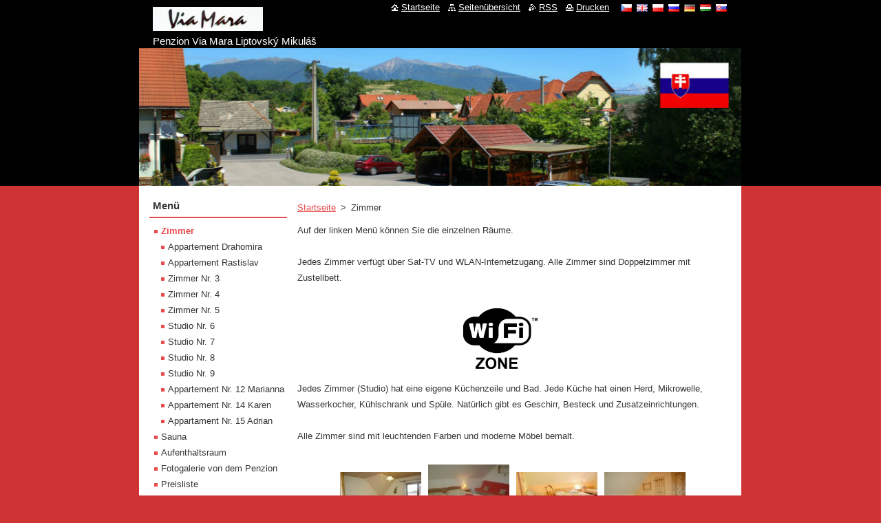

--- FILE ---
content_type: text/html; charset=UTF-8
request_url: https://www.accommodationslovakia.sk/de/produkty/
body_size: 6310
content:
<!--[if lte IE 9]><!DOCTYPE HTML PUBLIC "-//W3C//DTD HTML 4.01 Transitional//EN" "https://www.w3.org/TR/html4/loose.dtd"><![endif]-->
<!DOCTYPE html>
<!--[if IE]><html class="ie" lang="de"><![endif]-->
<!--[if gt IE 9]><!--> 
<html lang="de">
<!--<![endif]-->
  <head>
    <!--[if lt IE 8]><meta http-equiv="X-UA-Compatible" content="IE=EmulateIE7"><![endif]--><!--[if IE 8]><meta http-equiv="X-UA-Compatible" content="IE=EmulateIE8"><![endif]--><!--[if IE 9]><meta http-equiv="X-UA-Compatible" content="IE=EmulateIE9"><![endif]-->
    <base href="https://www.accommodationslovakia.sk/">
  <meta charset="utf-8">
  <meta name="description" content="">
  <meta name="keywords" content="pokoje, ">
  <meta name="generator" content="Webnode">
  <meta name="apple-mobile-web-app-capable" content="yes">
  <meta name="apple-mobile-web-app-status-bar-style" content="black">
  <meta name="format-detection" content="telephone=no">
    <link rel="icon" type="image/svg+xml" href="/favicon.svg" sizes="any">  <link rel="icon" type="image/svg+xml" href="/favicon16.svg" sizes="16x16">  <link rel="icon" href="/favicon.ico"><link rel="canonical" href="https://www.accommodationslovakia.sk/de/produkty/">
<script type="text/javascript">(function(i,s,o,g,r,a,m){i['GoogleAnalyticsObject']=r;i[r]=i[r]||function(){
			(i[r].q=i[r].q||[]).push(arguments)},i[r].l=1*new Date();a=s.createElement(o),
			m=s.getElementsByTagName(o)[0];a.async=1;a.src=g;m.parentNode.insertBefore(a,m)
			})(window,document,'script','//www.google-analytics.com/analytics.js','ga');ga('create', 'UA-797705-6', 'auto',{"name":"wnd_header"});ga('wnd_header.set', 'dimension1', 'W1');ga('wnd_header.set', 'anonymizeIp', true);ga('wnd_header.send', 'pageview');var pageTrackerAllTrackEvent=function(category,action,opt_label,opt_value){ga('send', 'event', category, action, opt_label, opt_value)};</script>
  <link rel="alternate" type="application/rss+xml" href="https://penzionliptovskymikulas.eu/rss/all.xml" title="">
<!--[if lte IE 9]><style type="text/css">.cke_skin_webnode iframe {vertical-align: baseline !important;}</style><![endif]-->
    <title>Zimmer :: Penzion Via Mara Liptovský Mikuláš, Ubytovanie Liptovský Mikukáš, Ubytování Tatralandia</title>
    <meta name="robots" content="index, follow">
    <meta name="googlebot" content="index, follow">   
    <link href="https://d11bh4d8fhuq47.cloudfront.net/_system/skins/v11/50000737/css/style.css" rel="stylesheet" type="text/css" media="screen,projection,handheld,tv">
    <link href="https://d11bh4d8fhuq47.cloudfront.net/_system/skins/v11/50000737/css/print.css" rel="stylesheet" type="text/css" media="print">
    <script type="text/javascript" src="https://d11bh4d8fhuq47.cloudfront.net/_system/skins/v11/50000737/js/functions.js"></script>
  
				<script type="text/javascript">
				/* <![CDATA[ */
					
					if (typeof(RS_CFG) == 'undefined') RS_CFG = new Array();
					RS_CFG['staticServers'] = new Array('https://d11bh4d8fhuq47.cloudfront.net/');
					RS_CFG['skinServers'] = new Array('https://d11bh4d8fhuq47.cloudfront.net/');
					RS_CFG['filesPath'] = 'https://www.accommodationslovakia.sk/_files/';
					RS_CFG['filesAWSS3Path'] = 'https://e7fb578304.clvaw-cdnwnd.com/b61d8a5ce2ac9d563deff8052b59fb3e/';
					RS_CFG['lbClose'] = 'Schließen';
					RS_CFG['skin'] = 'default';
					if (!RS_CFG['labels']) RS_CFG['labels'] = new Array();
					RS_CFG['systemName'] = 'Webnode';
						
					RS_CFG['responsiveLayout'] = 0;
					RS_CFG['mobileDevice'] = 0;
					RS_CFG['labels']['copyPasteSource'] = 'Více zde:';
					
				/* ]]> */
				</script><script type="text/javascript" src="https://d11bh4d8fhuq47.cloudfront.net/_system/client/js/compressed/frontend.package.1-3-108.js?ph=e7fb578304"></script><style type="text/css"></style></head>  
  <body>  
    <div id="body_bg">      
      <div id="site">      
        <div id="site_top">
        
          <div id="nonFooter">
          
            <!-- HEADER -->          
            <div id="header">  
              <div id="header_box">     
                <div class="illustration">
                  <div id="logozone">               
                    <div id="logo"><a href="de/" class="image" title="Zur Startseite"><span id="rbcSystemIdentifierLogo"><img src="https://e7fb578304.clvaw-cdnwnd.com/b61d8a5ce2ac9d563deff8052b59fb3e/200005289-391fe3a19b/napis-viamara.jpg"  width="160" height="35"  alt="Penzion Via Mara Liptovský Mikuláš, Ubytovanie Liptovský Mikukáš, Ubytování Tatralandia"></span></a></div>          
                    <p id="moto"><span id="rbcCompanySlogan" class="rbcNoStyleSpan">Penzion Via Mara Liptovský Mikuláš</span></p>
                  </div>
                  <img src="https://e7fb578304.clvaw-cdnwnd.com/b61d8a5ce2ac9d563deff8052b59fb3e/200014408-3288232883/50000000.jpg?ph=e7fb578304" width="875" height="200" alt="">                </div>
              </div>   
            </div>            
            <!-- /HEADER -->
            
            <!-- MAIN -->
            <div id="main"> 
                                  
              <div id="mainContent">
              
                <!-- CONTENT -->
                <div id="content">
                
                  <!-- NAVIGATOR -->
                  <div id="pageNavigator" class="rbcContentBlock">        <div class="navigator">                       <a class="navFirstPage" href="/de/">Startseite</a>      <span><span> &gt; </span></span>          <span id="navCurrentPage">Zimmer</span>               </div>              <div class="cleaner"><!-- / --></div>        </div>                  <!-- /NAVIGATOR -->
                
                  
								
			<div class="box">
        <div class="box_content">

		<p><span id="result_box" lang="de"><span class="hps" closure_uid_gppc76="2684" title="Kliknutím zobrazíte alternativní překlady">Auf der</span> <span class="hps" closure_uid_gppc76="2685" title="Kliknutím zobrazíte alternativní překlady">linken</span> <span class="hps" closure_uid_gppc76="2686" title="Kliknutím zobrazíte alternativní překlady">Menü können Sie</span> <span class="hps" closure_uid_gppc76="2687" title="Kliknutím zobrazíte alternativní překlady">die einzelnen Räume</span><span closure_uid_gppc76="2688" title="Kliknutím zobrazíte alternativní překlady">.</span><br>
<br>
<span class="hps" closure_uid_gppc76="2689" title="Kliknutím zobrazíte alternativní překlady">Jedes Zimmer verfügt über</span> <span class="hps" closure_uid_gppc76="2690" title="Kliknutím zobrazíte alternativní překlady">Sat-TV</span> <span class="hps" closure_uid_gppc76="2691" title="Kliknutím zobrazíte alternativní překlady">und</span> <span class="hps" closure_uid_gppc76="2692" title="Kliknutím zobrazíte alternativní překlady">WLAN-Internetzugang</span><span closure_uid_gppc76="2693" title="Kliknutím zobrazíte alternativní překlady">.</span> <span class="hps" closure_uid_gppc76="2694" title="Kliknutím zobrazíte alternativní překlady">Alle Zimmer</span> <span class="hps" closure_uid_gppc76="2695" title="Kliknutím zobrazíte alternativní překlady">sind</span> <span class="hps" closure_uid_gppc76="2696" title="Kliknutím zobrazíte alternativní překlady">Doppelzimmer</span> <span class="hps" closure_uid_gppc76="2697" title="Kliknutím zobrazíte alternativní překlady">mit</span> <span class="hps" closure_uid_gppc76="2698" title="Kliknutím zobrazíte alternativní překlady">Zustellbett</span><span closure_uid_gppc76="2699" title="Kliknutím zobrazíte alternativní překlady">.</span></span><br>
&nbsp;</p>
<p style="text-align: center"><img alt="" height="341" src="https://e7fb578304.clvaw-cdnwnd.com/b61d8a5ce2ac9d563deff8052b59fb3e/200000407-d036bd1303/wi_fi_zone_logo.jpg" style="width: 108px; height: 88px" width="400">&nbsp;&nbsp;&nbsp;&nbsp;&nbsp;&nbsp;&nbsp;&nbsp;&nbsp;</p>
<p><span id="result_box" lang="de"><span class="hps" closure_uid_gppc76="2700" title="Kliknutím zobrazíte alternativní překlady"><span id="result_box" lang="de"><span class="hps" closure_uid_h0sob2="210" title="Kliknutím zobrazíte alternativní překlady">Jedes</span> <span class="hps" closure_uid_h0sob2="211" title="Kliknutím zobrazíte alternativní překlady">Zimmer</span> <span class="hps atn" closure_uid_h0sob2="212" title="Kliknutím zobrazíte alternativní překlady">(</span><span closure_uid_h0sob2="213" title="Kliknutím zobrazíte alternativní překlady">Studio</span><span closure_uid_h0sob2="214" title="Kliknutím zobrazíte alternativní překlady">)</span> <span class="hps" closure_uid_h0sob2="215" title="Kliknutím zobrazíte alternativní překlady">hat</span> <span class="hps" closure_uid_h0sob2="216" title="Kliknutím zobrazíte alternativní překlady">eine eigene</span> <span class="hps" closure_uid_h0sob2="217" title="Kliknutím zobrazíte alternativní překlady">Küchenzeile und</span> <span class="hps" closure_uid_h0sob2="218" title="Kliknutím zobrazíte alternativní překlady">Bad.</span></span></span> <span class="hps" closure_uid_gppc76="2720" title="Kliknutím zobrazíte alternativní překlady">Jede</span> <span class="hps" closure_uid_gppc76="2721" title="Kliknutím zobrazíte alternativní překlady">Küche</span> <span class="hps" closure_uid_gppc76="2722" title="Kliknutím zobrazíte alternativní překlady">hat einen</span> <span class="hps" closure_uid_gppc76="2723" title="Kliknutím zobrazíte alternativní překlady">Herd,</span> <span class="hps" closure_uid_gppc76="2724" title="Kliknutím zobrazíte alternativní překlady">Mikrowelle</span><span closure_uid_gppc76="2725" title="Kliknutím zobrazíte alternativní překlady">, Wasserkocher,</span> <span class="hps" closure_uid_gppc76="2726" title="Kliknutím zobrazíte alternativní překlady">Kühlschrank</span> <span class="hps" closure_uid_gppc76="2727" title="Kliknutím zobrazíte alternativní překlady">und</span> <span class="hps" closure_uid_gppc76="2728" title="Kliknutím zobrazíte alternativní překlady">Spüle</span><span closure_uid_gppc76="2729" title="Kliknutím zobrazíte alternativní překlady">.</span> <span class="hps" closure_uid_gppc76="2730" title="Kliknutím zobrazíte alternativní překlady">Natürlich</span> <span class="hps" closure_uid_gppc76="2731" title="Kliknutím zobrazíte alternativní překlady">gibt es</span> <span class="hps" closure_uid_gppc76="2732" title="Kliknutím zobrazíte alternativní překlady">Geschirr, Besteck</span> <span class="hps" closure_uid_gppc76="2733" title="Kliknutím zobrazíte alternativní překlady">und Zusatzeinrichtungen</span><span closure_uid_gppc76="2734" title="Kliknutím zobrazíte alternativní překlady">.</span><br>
<br>
<span class="hps" closure_uid_gppc76="2735" title="Kliknutím zobrazíte alternativní překlady">Alle Zimmer sind</span> <span class="hps" closure_uid_gppc76="2736" title="Kliknutím zobrazíte alternativní překlady">mit</span> <span class="hps" closure_uid_gppc76="2737" title="Kliknutím zobrazíte alternativní překlady">leuchtenden Farben und</span> <span class="hps" closure_uid_gppc76="2738" title="Kliknutím zobrazíte alternativní překlady">moderne</span> <span class="hps" closure_uid_gppc76="2739" title="Kliknutím zobrazíte alternativní překlady">Möbel</span> <span class="hps" closure_uid_gppc76="2740" title="Kliknutím zobrazíte alternativní překlady">bemalt</span><span closure_uid_gppc76="2741" title="Kliknutím zobrazíte alternativní překlady">.</span></span></p>

                       
        </div>
      </div>
      
      <div class="cleaner"><!-- / --></div>

		
								
			<div class="box">
        <div class="box_content">

		<p style="text-align: center"><a target="_self" href="pokoj-1/"><img alt="" width="118" height="78" src="https://e7fb578304.clvaw-cdnwnd.com/b61d8a5ce2ac9d563deff8052b59fb3e/200000753-7f0f181920/izba1a_m.jpg" /></a><a target="_self" href="pokoj-2/"><img alt="" width="118" height="89" src="https://e7fb578304.clvaw-cdnwnd.com/b61d8a5ce2ac9d563deff8052b59fb3e/200000754-df571e0507/izba2_m.jpg" /></a><a target="_self" href="pokoj-3/"><img alt="" width="118" height="78" src="https://e7fb578304.clvaw-cdnwnd.com/b61d8a5ce2ac9d563deff8052b59fb3e/200000755-54ae855a90/izba3b_m.jpg" /></a><a target="_self" href="pokoj-4/"><img alt="" width="118" height="78" src="https://e7fb578304.clvaw-cdnwnd.com/b61d8a5ce2ac9d563deff8052b59fb3e/200000756-9a0649b002/izba4c_m.jpg" /></a><a target="_self" href="pokoj-5/"><img alt="" width="118" height="89" src="https://e7fb578304.clvaw-cdnwnd.com/b61d8a5ce2ac9d563deff8052b59fb3e/200000757-e3467e43fe/izba5_m.jpg" /></a><a target="_self" href="pokoj-6/"><img alt="" width="118" height="89" src="https://e7fb578304.clvaw-cdnwnd.com/b61d8a5ce2ac9d563deff8052b59fb3e/200000758-4ce6b4de07/izba6_m.jpg" /></a><a target="_self" href="pokoj-7/"><img alt="" width="118" height="78" src="https://e7fb578304.clvaw-cdnwnd.com/b61d8a5ce2ac9d563deff8052b59fb3e/200000759-923f093393/izba7a_m.jpg" /></a><a target="_self" href="pokoj-8/"><img alt="" width="118" height="89" src="https://e7fb578304.clvaw-cdnwnd.com/b61d8a5ce2ac9d563deff8052b59fb3e/200000760-d98c2da85c/izba8_m.jpg" /></a><a target="_self" href="pokoj-9/"><img alt="" width="118" height="89" src="https://e7fb578304.clvaw-cdnwnd.com/b61d8a5ce2ac9d563deff8052b59fb3e/200000761-2bba92cb47/izba9_m.jpg" /></a></p>
                       
        </div>
      </div>
      
      <div class="cleaner"><!-- / --></div>

		                
                </div>
                <!-- /CONTENT -->
                
              </div>
              
              <!-- SIDEBAR -->
              <div id="sidebar">              
                <div id="sidebar_content">
                
                  <!-- MENU -->  
                  


		  <div class="box">	
        <div class="box_title"><h2>Menü</h2></div>
        <div class="box_content">

		<ul class="menu">
	<li class="open first selected activeSelected">
  
      <a href="/de/produkty/">
    
      Zimmer
      
  </a>
  
  
	<ul class="level1">
		<li class="first">
  
      <a href="/de/produkty/appartement-drahomira/">
    
      Appartement Drahomira
      
  </a>
  
  </li>
		<li>
  
      <a href="/de/produkty/appartement-rastislav/">
    
      Appartement Rastislav
      
  </a>
  
  </li>
		<li>
  
      <a href="/de/pokoj-3/">
    
      Zimmer Nr. 3
      
  </a>
  
  </li>
		<li>
  
      <a href="/de/pokoj-4/">
    
      Zimmer Nr. 4
      
  </a>
  
  </li>
		<li>
  
      <a href="/de/pokoj-5/">
    
      Zimmer Nr. 5
      
  </a>
  
  </li>
		<li>
  
      <a href="/de/pokoj-6/">
    
      Studio Nr. 6
      
  </a>
  
  </li>
		<li>
  
      <a href="/de/pokoj-7/">
    
      Studio Nr. 7
      
  </a>
  
  </li>
		<li>
  
      <a href="/de/pokoj-8/">
    
      Studio Nr. 8
      
  </a>
  
  </li>
		<li>
  
      <a href="/de/pokoj-9/">
    
      Studio Nr. 9
      
  </a>
  
  </li>
		<li>
  
      <a href="/de/produkty/apartement-marianna-12/">
    
      Appartement Nr. 12 Marianna
      
  </a>
  
  </li>
		<li>
  
      <a href="/de/produkty/apartement-radko-14/">
    
      Appartement Nr. 14 Karen
      
  </a>
  
  </li>
		<li class="last">
  
      <a href="/de/produkty/apartament-nr-15-adrian/">
    
      Appartament Nr. 15 Adrian
      
  </a>
  
  </li>
	</ul>
	</li>
	<li>
  
      <a href="/de/sauna/">
    
      Sauna
      
  </a>
  
  </li>
	<li>
  
      <a href="/de/spolecenska-mistnost/">
    
      Aufenthaltsraum
      
  </a>
  
  </li>
	<li>
  
      <a href="/de/fotogalerie/">
    
      Fotogalerie von dem Penzion
      
  </a>
  
  </li>
	<li>
  
      <a href="/de/cenik-ubytovani/">
    
      Preisliste
      
  </a>
  
  </li>
	<li>
  
      <a href="/de/akvaparky/">
    
      Aquaparken
      
  </a>
  
  </li>
	<li>
  
      <a href="/de/kam-na-vylet/">
    
      Wohin reisen
      
  </a>
  
  </li>
	<li>
  
      <a href="/de/pesi-tury/">
    
      Wandern
      
  </a>
  
  </li>
	<li>
  
      <a href="/de/lyzovani/">
    
      Skifahren
      
  </a>
  
  </li>
	<li>
  
      <a href="/de/aktivity/">
    
      Freizeitaktivitäten
      
  </a>
  
  </li>
	<li>
  
      <a href="/de/otazky-a-odpovedi/">
    
      Fragen und Antworten
      
  </a>
  
  </li>
	<li>
  
      <a href="/de/napiste-nam/">
    
      Kontaktieren Sie uns
      
  </a>
  
  </li>
	<li>
  
      <a href="/de/jak-nas-najdete/">
    
      So finden Sie uns
      
  </a>
  
  </li>
	<li class="last">
  
      <a href="/de/aktuality/">
    
      Aktualiten
      
  </a>
  
  </li>
</ul>

        </div>
			</div>

					    
                  <!-- /MENU -->
                  
                  

		  <div class="box">            
        <div class="box_title"><h2>Durchsuchen</h2></div>            
        <div class="box_content">

		<form action="de/search/" method="get" id="fulltextSearch">
		
		    <label for="fulltextSearchText" class="hidden">Durchsuchen</label>
      	<input type="text" id="fulltextSearchText" name="text"><br />
      	<span><input class="submit" type="submit" value="Suchen"></span>
				<div class="cleaner"><!-- / --></div>

		</form>

		    </div>
      </div>

		 
                  
                  

      <div class="box">
        <div class="box_title"><h2>Kontakt</h2></div>
        <div class="box_content">
          
		

      <p><strong>Ing. Rastislav Štepita</strong></p>
      
      
      <p class="address">Matúškova 120 <br />
031 05 Liptovský Mikuláš <br />
Slovensko (SK)</p>

	            
      
      
      <p class="phone">tel. +421 44 5526210 <br />
tel. +421 905 270007 <br />
fax +420 552 308399</p>

	
      
	
	    <p class="email"><a href="&#109;&#97;&#105;&#108;&#116;&#111;:&#98;&#101;&#100;&#64;&#98;&#101;&#100;&#46;&#115;&#107;"><span id="rbcContactEmail">&#98;&#101;&#100;&#64;&#98;&#101;&#100;&#46;&#115;&#107;</span></a></p>

	           

		
                      
        </div>
      </div> 

					          
          
                  <iframe src="https://www.facebook.com/plugins/like.php?app_id=225951590755638&amp;href=http%3A%2F%2Fviamara.webnode.cz%2Flayout-preview%2F%26layoutEdit%3D1&amp;send=false&amp;layout=standard&amp;width=450&amp;show_faces=false&amp;action=like&amp;colorscheme=light&amp;font&amp;height=32" scrolling="no" frameborder="0" allowTransparency="true" style="border:none; overflow:hidden; width:450px; height:32px;"></iframe>        
                    
    
                </div>            
              </div>
              <!-- /SIDEBAR -->
            
              <hr class="cleaner">
            
            </div>
            <!-- /MAIN -->
            
            <div id="header_link">          
              <table><tr><td>
                 <div class="link">                             
                   <span class="homepage"><a href="de/" title="Zur Startseite">Startseite</a></span>            
                   <span class="sitemap"><a href="de/sitemap/" title="Zur Seitenübersicht">Seitenübersicht</a></span>
                   <span class="rss"><a href="de/rss/" title="RSS-Feeds">RSS</a></span>
                   <span class="print"><a href="#" onclick="window.print(); return false;" title="Seite drucken">Drucken</a></span>
                 </div>
               </td><td>
                 <div class="lang">               
                   <div id="languageSelect"><div id="languageSelectBody"><div id="languageFlags"><a href="https://www.ubytovanieliptovskymikulas.sk/home/" title="Čeština" style="background-image: url(https://d11bh4d8fhuq47.cloudfront.net/img/flags/cz.png?ph=e7fb578304);"><!-- / --></a><a href="https://www.ubytovanieliptovskymikulas.sk/en/" title="English" style="background-image: url(https://d11bh4d8fhuq47.cloudfront.net/img/flags/en.png?ph=e7fb578304);"><!-- / --></a><a href="https://www.ubytovanieliptovskymikulas.sk/pl/" title="Polski" style="background-image: url(https://d11bh4d8fhuq47.cloudfront.net/img/flags/pl.png?ph=e7fb578304);"><!-- / --></a><a href="https://www.ubytovanieliptovskymikulas.sk/ru/" title="Русский" style="background-image: url(https://d11bh4d8fhuq47.cloudfront.net/img/flags/ru.png?ph=e7fb578304);"><!-- / --></a><a href="https://www.ubytovanieliptovskymikulas.sk/de/" title="Deutsch" style="background-image: url(https://d11bh4d8fhuq47.cloudfront.net/img/flags/de.png?ph=e7fb578304);"><!-- / --></a><a href="https://www.ubytovanieliptovskymikulas.sk/hu/" title="Magyar" style="background-image: url(https://d11bh4d8fhuq47.cloudfront.net/img/flags/hu.png?ph=e7fb578304);"><!-- / --></a><a href="https://www.ubytovanieliptovskymikulas.sk/sk/" title="Slovenčina" style="background-image: url(https://d11bh4d8fhuq47.cloudfront.net/img/flags/sk.png?ph=e7fb578304);"><!-- / --></a></div><ul><li class="flagCZ"><a href="https://www.ubytovanieliptovskymikulas.sk/home/">Čeština</a></li><li class="flagEN"><a href="https://www.ubytovanieliptovskymikulas.sk/en/">English</a></li><li class="flagPL"><a href="https://www.ubytovanieliptovskymikulas.sk/pl/">Polski</a></li><li class="flagRU"><a href="https://www.ubytovanieliptovskymikulas.sk/ru/">Русский</a></li><li class="flagDE"><a href="https://www.ubytovanieliptovskymikulas.sk/de/">Deutsch</a></li><li class="flagHU"><a href="https://www.ubytovanieliptovskymikulas.sk/hu/">Magyar</a></li><li class="flagSK"><a href="https://www.ubytovanieliptovskymikulas.sk/sk/">Slovenčina</a></li></ul></div></div>			            
                 </div>
               </td></tr></table>
            </div>
        
          </div>
          
          <!-- FOOTER -->
          <div id="footer">          
            <div id="footer_content">             
              <span id="rbcFooterText" class="rbcNoStyleSpan">Penzion Via Mara, Liptovský Mikuláš © 2011-2022</span> | <span class="rbcSignatureText">cestovatel ® sk</span>            
            </div>        
          </div>
          <!-- /FOOTER -->
          
        </div>
      </div>    
    </div>
  
  
    <script type="text/javascript">
		/* <![CDATA[ */

			RubicusFrontendIns.addObserver
			({

				onContentChange: function ()
        {
          RubicusFrontendIns.faqInit('faq', 'answerBlock');
        },

				onStartSlideshow: function()
				{
					$('slideshowControl').innerHTML	= '<span>Anhalten<'+'/span>';
					$('slideshowControl').title			= 'Diashow anhalten';
					$('slideshowControl').onclick		= RubicusFrontendIns.stopSlideshow.bind(RubicusFrontendIns);
				},

				onStopSlideshow: function()
				{
					$('slideshowControl').innerHTML	= '<span>Diashow<'+'/span>';
					$('slideshowControl').title			= 'Diashow starten';
					$('slideshowControl').onclick		= RubicusFrontendIns.startSlideshow.bind(RubicusFrontendIns);
				},

				onShowImage: function()
				{
					if (RubicusFrontendIns.isSlideshowMode())
					{
						$('slideshowControl').innerHTML	= '<span>Anhalten<'+'/span>';
						$('slideshowControl').title			= 'Diashow anhalten';
						$('slideshowControl').onclick		= RubicusFrontendIns.stopSlideshow.bind(RubicusFrontendIns);
					}
				}

			 });

			  RubicusFrontendIns.faqInit('faq', 'answerBlock');

			  RubicusFrontendIns.addFileToPreload('https://d11bh4d8fhuq47.cloudfront.net/_system/skins/v11/50000737/img/loading.gif');
			  RubicusFrontendIns.addFileToPreload('https://d11bh4d8fhuq47.cloudfront.net/_system/skins/v11/50000737/img/faq_close.png');
			  
  		/* ]]> */
  	 </script>
  
  <div id="rbcFooterHtml"></div><script type="text/javascript">var keenTrackerCmsTrackEvent=function(id){if(typeof _jsTracker=="undefined" || !_jsTracker){return false;};try{var name=_keenEvents[id];var keenEvent={user:{u:_keenData.u,p:_keenData.p,lc:_keenData.lc,t:_keenData.t},action:{identifier:id,name:name,category:'cms',platform:'WND1',version:'2.1.157'},browser:{url:location.href,ua:navigator.userAgent,referer_url:document.referrer,resolution:screen.width+'x'+screen.height,ip:'3.148.238.52'}};_jsTracker.jsonpSubmit('PROD',keenEvent,function(err,res){});}catch(err){console.log(err)};};</script></body>
</html>
